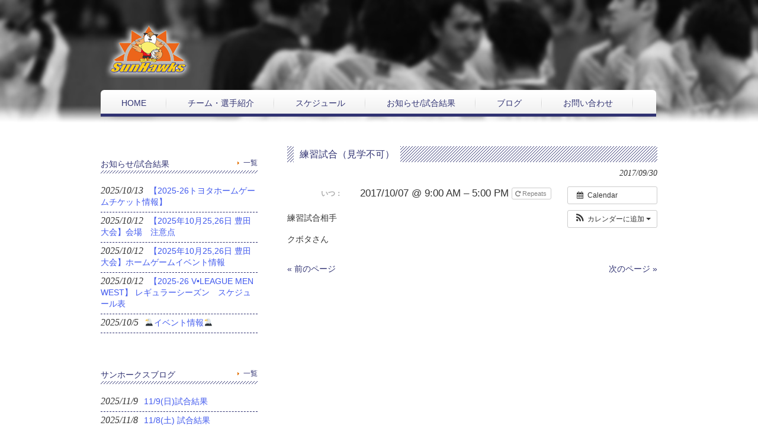

--- FILE ---
content_type: text/html; charset=UTF-8
request_url: http://sunhawks.net/event/%E7%B7%B4%E7%BF%92%E8%A9%A6%E5%90%88%EF%BC%88%E8%A6%8B%E5%AD%A6%E4%B8%8D%E5%8F%AF%EF%BC%89-6/
body_size: 30532
content:
<!DOCTYPE html PUBLIC "-//W3C//DTD XHTML 1.0 Transitional//EN" "http://www.w3.org/TR/xhtml1/DTD/xhtml1-transitional.dtd">
<html xmlns="http://www.w3.org/1999/xhtml">
<head>
<meta http-equiv="Content-Type" content="text/html; charset=utf-8" />
<meta name="viewport" content="width=device-width, user-scalable=yes, maximum-scale=1.0, minimum-scale=1.0">
<meta name="description" content="練習試合（見学不可） - ">
<title>練習試合（見学不可） | サンホークス | トヨタ自動車バレーボール部</title>
<link rel="profile" href="http://gmpg.org/xfn/11">
<link rel="stylesheet" type="text/css" media="all" href="http://sunhawks.net/cms/wp-content/themes/responsive_031/style.css">
<link rel="pingback" href="http://sunhawks.net/cms/xmlrpc.php">
<!--[if lt IE 9]>
<script src="http://sunhawks.net/cms/wp-content/themes/responsive_031/js/html5.js"></script>
<script src="http://sunhawks.net/cms/wp-content/themes/responsive_031/js/css3-mediaqueries.js"></script>
<![endif]-->
<meta name='robots' content='max-image-preview:large' />
<link rel="alternate" type="application/rss+xml" title="サンホークス | トヨタ自動車バレーボール部 &raquo; 練習試合（見学不可） のコメントのフィード" href="http://sunhawks.net/event/%e7%b7%b4%e7%bf%92%e8%a9%a6%e5%90%88%ef%bc%88%e8%a6%8b%e5%ad%a6%e4%b8%8d%e5%8f%af%ef%bc%89-6/feed/" />
<script type="text/javascript">
window._wpemojiSettings = {"baseUrl":"https:\/\/s.w.org\/images\/core\/emoji\/14.0.0\/72x72\/","ext":".png","svgUrl":"https:\/\/s.w.org\/images\/core\/emoji\/14.0.0\/svg\/","svgExt":".svg","source":{"concatemoji":"http:\/\/sunhawks.net\/cms\/wp-includes\/js\/wp-emoji-release.min.js?ver=6.2.8"}};
/*! This file is auto-generated */
!function(e,a,t){var n,r,o,i=a.createElement("canvas"),p=i.getContext&&i.getContext("2d");function s(e,t){p.clearRect(0,0,i.width,i.height),p.fillText(e,0,0);e=i.toDataURL();return p.clearRect(0,0,i.width,i.height),p.fillText(t,0,0),e===i.toDataURL()}function c(e){var t=a.createElement("script");t.src=e,t.defer=t.type="text/javascript",a.getElementsByTagName("head")[0].appendChild(t)}for(o=Array("flag","emoji"),t.supports={everything:!0,everythingExceptFlag:!0},r=0;r<o.length;r++)t.supports[o[r]]=function(e){if(p&&p.fillText)switch(p.textBaseline="top",p.font="600 32px Arial",e){case"flag":return s("\ud83c\udff3\ufe0f\u200d\u26a7\ufe0f","\ud83c\udff3\ufe0f\u200b\u26a7\ufe0f")?!1:!s("\ud83c\uddfa\ud83c\uddf3","\ud83c\uddfa\u200b\ud83c\uddf3")&&!s("\ud83c\udff4\udb40\udc67\udb40\udc62\udb40\udc65\udb40\udc6e\udb40\udc67\udb40\udc7f","\ud83c\udff4\u200b\udb40\udc67\u200b\udb40\udc62\u200b\udb40\udc65\u200b\udb40\udc6e\u200b\udb40\udc67\u200b\udb40\udc7f");case"emoji":return!s("\ud83e\udef1\ud83c\udffb\u200d\ud83e\udef2\ud83c\udfff","\ud83e\udef1\ud83c\udffb\u200b\ud83e\udef2\ud83c\udfff")}return!1}(o[r]),t.supports.everything=t.supports.everything&&t.supports[o[r]],"flag"!==o[r]&&(t.supports.everythingExceptFlag=t.supports.everythingExceptFlag&&t.supports[o[r]]);t.supports.everythingExceptFlag=t.supports.everythingExceptFlag&&!t.supports.flag,t.DOMReady=!1,t.readyCallback=function(){t.DOMReady=!0},t.supports.everything||(n=function(){t.readyCallback()},a.addEventListener?(a.addEventListener("DOMContentLoaded",n,!1),e.addEventListener("load",n,!1)):(e.attachEvent("onload",n),a.attachEvent("onreadystatechange",function(){"complete"===a.readyState&&t.readyCallback()})),(e=t.source||{}).concatemoji?c(e.concatemoji):e.wpemoji&&e.twemoji&&(c(e.twemoji),c(e.wpemoji)))}(window,document,window._wpemojiSettings);
</script>
<style type="text/css">
img.wp-smiley,
img.emoji {
	display: inline !important;
	border: none !important;
	box-shadow: none !important;
	height: 1em !important;
	width: 1em !important;
	margin: 0 0.07em !important;
	vertical-align: -0.1em !important;
	background: none !important;
	padding: 0 !important;
}
</style>
	<link rel='stylesheet' id='ai1ec_style-css' href='//sunhawks.net/cms/wp-content/plugins/all-in-one-event-calendar/cache/8750bbde_ai1ec_parsed_css.css?ver=2.5.4' type='text/css' media='all' />
<link rel='stylesheet' id='wp-block-library-css' href='http://sunhawks.net/cms/wp-includes/css/dist/block-library/style.min.css?ver=6.2.8' type='text/css' media='all' />
<link rel='stylesheet' id='classic-theme-styles-css' href='http://sunhawks.net/cms/wp-includes/css/classic-themes.min.css?ver=6.2.8' type='text/css' media='all' />
<style id='global-styles-inline-css' type='text/css'>
body{--wp--preset--color--black: #000000;--wp--preset--color--cyan-bluish-gray: #abb8c3;--wp--preset--color--white: #ffffff;--wp--preset--color--pale-pink: #f78da7;--wp--preset--color--vivid-red: #cf2e2e;--wp--preset--color--luminous-vivid-orange: #ff6900;--wp--preset--color--luminous-vivid-amber: #fcb900;--wp--preset--color--light-green-cyan: #7bdcb5;--wp--preset--color--vivid-green-cyan: #00d084;--wp--preset--color--pale-cyan-blue: #8ed1fc;--wp--preset--color--vivid-cyan-blue: #0693e3;--wp--preset--color--vivid-purple: #9b51e0;--wp--preset--gradient--vivid-cyan-blue-to-vivid-purple: linear-gradient(135deg,rgba(6,147,227,1) 0%,rgb(155,81,224) 100%);--wp--preset--gradient--light-green-cyan-to-vivid-green-cyan: linear-gradient(135deg,rgb(122,220,180) 0%,rgb(0,208,130) 100%);--wp--preset--gradient--luminous-vivid-amber-to-luminous-vivid-orange: linear-gradient(135deg,rgba(252,185,0,1) 0%,rgba(255,105,0,1) 100%);--wp--preset--gradient--luminous-vivid-orange-to-vivid-red: linear-gradient(135deg,rgba(255,105,0,1) 0%,rgb(207,46,46) 100%);--wp--preset--gradient--very-light-gray-to-cyan-bluish-gray: linear-gradient(135deg,rgb(238,238,238) 0%,rgb(169,184,195) 100%);--wp--preset--gradient--cool-to-warm-spectrum: linear-gradient(135deg,rgb(74,234,220) 0%,rgb(151,120,209) 20%,rgb(207,42,186) 40%,rgb(238,44,130) 60%,rgb(251,105,98) 80%,rgb(254,248,76) 100%);--wp--preset--gradient--blush-light-purple: linear-gradient(135deg,rgb(255,206,236) 0%,rgb(152,150,240) 100%);--wp--preset--gradient--blush-bordeaux: linear-gradient(135deg,rgb(254,205,165) 0%,rgb(254,45,45) 50%,rgb(107,0,62) 100%);--wp--preset--gradient--luminous-dusk: linear-gradient(135deg,rgb(255,203,112) 0%,rgb(199,81,192) 50%,rgb(65,88,208) 100%);--wp--preset--gradient--pale-ocean: linear-gradient(135deg,rgb(255,245,203) 0%,rgb(182,227,212) 50%,rgb(51,167,181) 100%);--wp--preset--gradient--electric-grass: linear-gradient(135deg,rgb(202,248,128) 0%,rgb(113,206,126) 100%);--wp--preset--gradient--midnight: linear-gradient(135deg,rgb(2,3,129) 0%,rgb(40,116,252) 100%);--wp--preset--duotone--dark-grayscale: url('#wp-duotone-dark-grayscale');--wp--preset--duotone--grayscale: url('#wp-duotone-grayscale');--wp--preset--duotone--purple-yellow: url('#wp-duotone-purple-yellow');--wp--preset--duotone--blue-red: url('#wp-duotone-blue-red');--wp--preset--duotone--midnight: url('#wp-duotone-midnight');--wp--preset--duotone--magenta-yellow: url('#wp-duotone-magenta-yellow');--wp--preset--duotone--purple-green: url('#wp-duotone-purple-green');--wp--preset--duotone--blue-orange: url('#wp-duotone-blue-orange');--wp--preset--font-size--small: 13px;--wp--preset--font-size--medium: 20px;--wp--preset--font-size--large: 36px;--wp--preset--font-size--x-large: 42px;--wp--preset--spacing--20: 0.44rem;--wp--preset--spacing--30: 0.67rem;--wp--preset--spacing--40: 1rem;--wp--preset--spacing--50: 1.5rem;--wp--preset--spacing--60: 2.25rem;--wp--preset--spacing--70: 3.38rem;--wp--preset--spacing--80: 5.06rem;--wp--preset--shadow--natural: 6px 6px 9px rgba(0, 0, 0, 0.2);--wp--preset--shadow--deep: 12px 12px 50px rgba(0, 0, 0, 0.4);--wp--preset--shadow--sharp: 6px 6px 0px rgba(0, 0, 0, 0.2);--wp--preset--shadow--outlined: 6px 6px 0px -3px rgba(255, 255, 255, 1), 6px 6px rgba(0, 0, 0, 1);--wp--preset--shadow--crisp: 6px 6px 0px rgba(0, 0, 0, 1);}:where(.is-layout-flex){gap: 0.5em;}body .is-layout-flow > .alignleft{float: left;margin-inline-start: 0;margin-inline-end: 2em;}body .is-layout-flow > .alignright{float: right;margin-inline-start: 2em;margin-inline-end: 0;}body .is-layout-flow > .aligncenter{margin-left: auto !important;margin-right: auto !important;}body .is-layout-constrained > .alignleft{float: left;margin-inline-start: 0;margin-inline-end: 2em;}body .is-layout-constrained > .alignright{float: right;margin-inline-start: 2em;margin-inline-end: 0;}body .is-layout-constrained > .aligncenter{margin-left: auto !important;margin-right: auto !important;}body .is-layout-constrained > :where(:not(.alignleft):not(.alignright):not(.alignfull)){max-width: var(--wp--style--global--content-size);margin-left: auto !important;margin-right: auto !important;}body .is-layout-constrained > .alignwide{max-width: var(--wp--style--global--wide-size);}body .is-layout-flex{display: flex;}body .is-layout-flex{flex-wrap: wrap;align-items: center;}body .is-layout-flex > *{margin: 0;}:where(.wp-block-columns.is-layout-flex){gap: 2em;}.has-black-color{color: var(--wp--preset--color--black) !important;}.has-cyan-bluish-gray-color{color: var(--wp--preset--color--cyan-bluish-gray) !important;}.has-white-color{color: var(--wp--preset--color--white) !important;}.has-pale-pink-color{color: var(--wp--preset--color--pale-pink) !important;}.has-vivid-red-color{color: var(--wp--preset--color--vivid-red) !important;}.has-luminous-vivid-orange-color{color: var(--wp--preset--color--luminous-vivid-orange) !important;}.has-luminous-vivid-amber-color{color: var(--wp--preset--color--luminous-vivid-amber) !important;}.has-light-green-cyan-color{color: var(--wp--preset--color--light-green-cyan) !important;}.has-vivid-green-cyan-color{color: var(--wp--preset--color--vivid-green-cyan) !important;}.has-pale-cyan-blue-color{color: var(--wp--preset--color--pale-cyan-blue) !important;}.has-vivid-cyan-blue-color{color: var(--wp--preset--color--vivid-cyan-blue) !important;}.has-vivid-purple-color{color: var(--wp--preset--color--vivid-purple) !important;}.has-black-background-color{background-color: var(--wp--preset--color--black) !important;}.has-cyan-bluish-gray-background-color{background-color: var(--wp--preset--color--cyan-bluish-gray) !important;}.has-white-background-color{background-color: var(--wp--preset--color--white) !important;}.has-pale-pink-background-color{background-color: var(--wp--preset--color--pale-pink) !important;}.has-vivid-red-background-color{background-color: var(--wp--preset--color--vivid-red) !important;}.has-luminous-vivid-orange-background-color{background-color: var(--wp--preset--color--luminous-vivid-orange) !important;}.has-luminous-vivid-amber-background-color{background-color: var(--wp--preset--color--luminous-vivid-amber) !important;}.has-light-green-cyan-background-color{background-color: var(--wp--preset--color--light-green-cyan) !important;}.has-vivid-green-cyan-background-color{background-color: var(--wp--preset--color--vivid-green-cyan) !important;}.has-pale-cyan-blue-background-color{background-color: var(--wp--preset--color--pale-cyan-blue) !important;}.has-vivid-cyan-blue-background-color{background-color: var(--wp--preset--color--vivid-cyan-blue) !important;}.has-vivid-purple-background-color{background-color: var(--wp--preset--color--vivid-purple) !important;}.has-black-border-color{border-color: var(--wp--preset--color--black) !important;}.has-cyan-bluish-gray-border-color{border-color: var(--wp--preset--color--cyan-bluish-gray) !important;}.has-white-border-color{border-color: var(--wp--preset--color--white) !important;}.has-pale-pink-border-color{border-color: var(--wp--preset--color--pale-pink) !important;}.has-vivid-red-border-color{border-color: var(--wp--preset--color--vivid-red) !important;}.has-luminous-vivid-orange-border-color{border-color: var(--wp--preset--color--luminous-vivid-orange) !important;}.has-luminous-vivid-amber-border-color{border-color: var(--wp--preset--color--luminous-vivid-amber) !important;}.has-light-green-cyan-border-color{border-color: var(--wp--preset--color--light-green-cyan) !important;}.has-vivid-green-cyan-border-color{border-color: var(--wp--preset--color--vivid-green-cyan) !important;}.has-pale-cyan-blue-border-color{border-color: var(--wp--preset--color--pale-cyan-blue) !important;}.has-vivid-cyan-blue-border-color{border-color: var(--wp--preset--color--vivid-cyan-blue) !important;}.has-vivid-purple-border-color{border-color: var(--wp--preset--color--vivid-purple) !important;}.has-vivid-cyan-blue-to-vivid-purple-gradient-background{background: var(--wp--preset--gradient--vivid-cyan-blue-to-vivid-purple) !important;}.has-light-green-cyan-to-vivid-green-cyan-gradient-background{background: var(--wp--preset--gradient--light-green-cyan-to-vivid-green-cyan) !important;}.has-luminous-vivid-amber-to-luminous-vivid-orange-gradient-background{background: var(--wp--preset--gradient--luminous-vivid-amber-to-luminous-vivid-orange) !important;}.has-luminous-vivid-orange-to-vivid-red-gradient-background{background: var(--wp--preset--gradient--luminous-vivid-orange-to-vivid-red) !important;}.has-very-light-gray-to-cyan-bluish-gray-gradient-background{background: var(--wp--preset--gradient--very-light-gray-to-cyan-bluish-gray) !important;}.has-cool-to-warm-spectrum-gradient-background{background: var(--wp--preset--gradient--cool-to-warm-spectrum) !important;}.has-blush-light-purple-gradient-background{background: var(--wp--preset--gradient--blush-light-purple) !important;}.has-blush-bordeaux-gradient-background{background: var(--wp--preset--gradient--blush-bordeaux) !important;}.has-luminous-dusk-gradient-background{background: var(--wp--preset--gradient--luminous-dusk) !important;}.has-pale-ocean-gradient-background{background: var(--wp--preset--gradient--pale-ocean) !important;}.has-electric-grass-gradient-background{background: var(--wp--preset--gradient--electric-grass) !important;}.has-midnight-gradient-background{background: var(--wp--preset--gradient--midnight) !important;}.has-small-font-size{font-size: var(--wp--preset--font-size--small) !important;}.has-medium-font-size{font-size: var(--wp--preset--font-size--medium) !important;}.has-large-font-size{font-size: var(--wp--preset--font-size--large) !important;}.has-x-large-font-size{font-size: var(--wp--preset--font-size--x-large) !important;}
.wp-block-navigation a:where(:not(.wp-element-button)){color: inherit;}
:where(.wp-block-columns.is-layout-flex){gap: 2em;}
.wp-block-pullquote{font-size: 1.5em;line-height: 1.6;}
</style>
<link rel='stylesheet' id='contact-form-7-css' href='http://sunhawks.net/cms/wp-content/plugins/contact-form-7/includes/css/styles.css?ver=4.4.2' type='text/css' media='all' />
<script type='text/javascript' src='http://sunhawks.net/cms/?ai1ec_render_js=event.js&#038;is_backend=false&#038;ver=2.5.4' id='ai1ec_requirejs-js'></script>
<link rel="https://api.w.org/" href="http://sunhawks.net/wp-json/" /><link rel="EditURI" type="application/rsd+xml" title="RSD" href="http://sunhawks.net/cms/xmlrpc.php?rsd" />
<link rel="wlwmanifest" type="application/wlwmanifest+xml" href="http://sunhawks.net/cms/wp-includes/wlwmanifest.xml" />
<link rel="canonical" href="http://sunhawks.net/event/%e7%b7%b4%e7%bf%92%e8%a9%a6%e5%90%88%ef%bc%88%e8%a6%8b%e5%ad%a6%e4%b8%8d%e5%8f%af%ef%bc%89-6/" />
<link rel='shortlink' href='http://sunhawks.net/?p=1117' />
<link rel="alternate" type="application/json+oembed" href="http://sunhawks.net/wp-json/oembed/1.0/embed?url=http%3A%2F%2Fsunhawks.net%2Fevent%2F%25e7%25b7%25b4%25e7%25bf%2592%25e8%25a9%25a6%25e5%2590%2588%25ef%25bc%2588%25e8%25a6%258b%25e5%25ad%25a6%25e4%25b8%258d%25e5%258f%25af%25ef%25bc%2589-6%2F" />
<link rel="alternate" type="text/xml+oembed" href="http://sunhawks.net/wp-json/oembed/1.0/embed?url=http%3A%2F%2Fsunhawks.net%2Fevent%2F%25e7%25b7%25b4%25e7%25bf%2592%25e8%25a9%25a6%25e5%2590%2588%25ef%25bc%2588%25e8%25a6%258b%25e5%25ad%25a6%25e4%25b8%258d%25e5%258f%25af%25ef%25bc%2589-6%2F&#038;format=xml" />
<meta property="og:url" content="http://sunhawks.net/event/%e7%b7%b4%e7%bf%92%e8%a9%a6%e5%90%88%ef%bc%88%e8%a6%8b%e5%ad%a6%e4%b8%8d%e5%8f%af%ef%bc%89-6/" />
<meta property="og:title" content="練習試合（見学不可） (2017-10-07)" />
<meta property="og:type" content="article" />
<meta property="og:description" content="練習試合相手  クボタさん" />
<meta property="og:image" content="" />
<script src="http://sunhawks.net/cms/wp-content/themes/responsive_031/js/jquery1.4.4.min.js"></script>
<script src="http://sunhawks.net/cms/wp-content/themes/responsive_031/js/script.js"></script>
</head>
<body>
<header id="header" role="banner">
	<div class="inner">
		<hgroup>
			<h1></h1>
      <h2><a href="http://sunhawks.net/" title="サンホークス | トヨタ自動車バレーボール部" rel="home"><img src="http://sunhawks.net/cms/wp-content/uploads/2016/06/logo.png" alt="サンホークス | トヨタ自動車バレーボール部"></a></h2>
    </hgroup>
    	</div>
</header>

  <nav id="mainNav">
    <div class="inner">
    <a class="menu" id="menu"><span>MENU</span></a>
		<div class="panel">   
    <ul><li id="menu-item-28" class="menu-item menu-item-type-custom menu-item-object-custom menu-item-28"><a href="/"><span>HOME</span></a></li>
<li id="menu-item-11" class="menu-item menu-item-type-custom menu-item-object-custom menu-item-11"><a href="/team/"><span>チーム・選手紹介</span></a></li>
<li id="menu-item-12" class="menu-item menu-item-type-custom menu-item-object-custom menu-item-12"><a href="/schedule/"><span>スケジュール</span></a></li>
<li id="menu-item-13" class="menu-item menu-item-type-custom menu-item-object-custom menu-item-13"><a href="/category/info/"><span>お知らせ/試合結果</span></a></li>
<li id="menu-item-56" class="menu-item menu-item-type-custom menu-item-object-custom menu-item-56"><a href="/category/blog/"><span>ブログ</span></a></li>
<li id="menu-item-15" class="menu-item menu-item-type-custom menu-item-object-custom menu-item-15"><a href="/contact/"><span>お問い合わせ</span></a></li>
</ul>   
    </div>
    </div>
  </nav><div id="wrapper">

<div id="content">
<section>
		<article id="post-1117" class="content">
	  <header>  	
      <h2 class="title first"><span>練習試合（見学不可）</span></h2>   
      <p class="dateLabel"><time datetime="2017-09-30">2017/09/30</time>  
    </header>
    <div class="post">
		<div class="timely ai1ec-single-event
	ai1ec-event-id-1117
	ai1ec-event-instance-id-446
		">

<a id="ai1ec-event"></a>

<div class="ai1ec-actions">
	<div class="ai1ec-btn-group-vertical ai1ec-clearfix">
		<a class="ai1ec-calendar-link ai1ec-btn ai1ec-btn-default ai1ec-btn-sm
		ai1ec-tooltip-trigger "
	href="http://sunhawks.net/schedule/"
	
	data-placement="left"
	title="すべてのイベントを見る">
	<i class="ai1ec-fa ai1ec-fa-calendar ai1ec-fa-fw"></i>
	<span class="ai1ec-hidden-xs">Calendar</span>
</a>
	</div>

	<div class="ai1ec-btn-group-vertical ai1ec-clearfix">
							<div class="ai1ec-subscribe-dropdown ai1ec-dropdown ai1ec-btn
	ai1ec-btn-default ai1ec-btn-sm">
	<span role="button" class="ai1ec-dropdown-toggle ai1ec-subscribe"
			data-toggle="ai1ec-dropdown">
		<i class="ai1ec-fa ai1ec-icon-rss ai1ec-fa-lg ai1ec-fa-fw"></i>
		<span class="ai1ec-hidden-xs">
							カレンダーに追加
						<span class="ai1ec-caret"></span>
		</span>
	</span>
			<ul class="ai1ec-dropdown-menu ai1ec-pull-right" role="menu">
		<li>
			<a class="ai1ec-tooltip-trigger ai1ec-tooltip-auto" target="_blank"
				data-placement="left" title="このURLをご自分のTimelyカレンダーにコピーするか、クリックしてあなたのリッチテキストのカレンダーに追加してください。"
				href="http&#x3A;&#x2F;&#x2F;sunhawks.net&#x2F;&#x3F;plugin&#x3D;all-in-one-event-calendar&amp;controller&#x3D;ai1ec_exporter_controller&amp;action&#x3D;export_events&amp;ai1ec_post_ids&#x3D;1117">
				<i class="ai1ec-fa ai1ec-fa-lg ai1ec-fa-fw ai1ec-icon-timely"></i>
				Timelyカレンダーに追加
			</a>
		</li>
		<li>
			<a class="ai1ec-tooltip-trigger ai1ec-tooltip-auto" target="_blank"
			  data-placement="left" title="このカレンダーをGoogleカレンダーに登録"
			  href="http://www.google.com/calendar/render?cid=http&#x25;3A&#x25;2F&#x25;2Fsunhawks.net&#x25;2F&#x25;3Fplugin&#x25;3Dall-in-one-event-calendar&#x25;26controller&#x25;3Dai1ec_exporter_controller&#x25;26action&#x25;3Dexport_events&#x25;26ai1ec_post_ids&#x25;3D1117&#x25;26no_html&#x25;3Dtrue">
				<i class="ai1ec-fa ai1ec-icon-google ai1ec-fa-lg ai1ec-fa-fw"></i>
				Googleに追加
			</a>
		</li>
		<li>
			<a class="ai1ec-tooltip-trigger ai1ec-tooltip-auto" target="_blank"
			  data-placement="left" title="このカレンダーをMS Outlookに登録"
			  href="webcal&#x3A;&#x2F;&#x2F;sunhawks.net&#x2F;&#x3F;plugin&#x3D;all-in-one-event-calendar&amp;controller&#x3D;ai1ec_exporter_controller&amp;action&#x3D;export_events&amp;ai1ec_post_ids&#x3D;1117&amp;no_html&#x3D;true">
				<i class="ai1ec-fa ai1ec-icon-windows ai1ec-fa-lg ai1ec-fa-fw"></i>
				Outlookに追加
			</a>
		</li>
		<li>
			<a class="ai1ec-tooltip-trigger ai1ec-tooltip-auto" target="_blank"
			  data-placement="left" title="このカレンダーをAppleカレンダー/iCalに登録"
			  href="webcal&#x3A;&#x2F;&#x2F;sunhawks.net&#x2F;&#x3F;plugin&#x3D;all-in-one-event-calendar&amp;controller&#x3D;ai1ec_exporter_controller&amp;action&#x3D;export_events&amp;ai1ec_post_ids&#x3D;1117&amp;no_html&#x3D;true">
				<i class="ai1ec-fa ai1ec-icon-apple ai1ec-fa-lg ai1ec-fa-fw"></i>
				Appleカレンダーに追加
			</a>
		</li>
		<li>
						<a class="ai1ec-tooltip-trigger ai1ec-tooltip-auto"
			  data-placement="left" title="このカレンダーを別なプレーンテキストのカレンダーに登録"
			  href="http&#x3A;&#x2F;&#x2F;sunhawks.net&#x2F;&#x3F;plugin&#x3D;all-in-one-event-calendar&amp;controller&#x3D;ai1ec_exporter_controller&amp;action&#x3D;export_events&amp;ai1ec_post_ids&#x3D;1117&amp;no_html&#x3D;true">
				<i class="ai1ec-fa ai1ec-icon-calendar ai1ec-fa-fw"></i>
				その他のカレンダーに追加
			</a>
		</li>
		<li>
			<a class="ai1ec-tooltip-trigger ai1ec-tooltip-auto"
			  data-placement="left" title=""
			  href="http&#x3A;&#x2F;&#x2F;sunhawks.net&#x2F;&#x3F;plugin&#x3D;all-in-one-event-calendar&amp;controller&#x3D;ai1ec_exporter_controller&amp;action&#x3D;export_events&amp;ai1ec_post_ids&#x3D;1117&xml=true">
				<i class="ai1ec-fa ai1ec-fa-file-text ai1ec-fa-lg ai1ec-fa-fw"></i>
				Export to XML
			</a>
		</li>
	</ul>
</div>

			</div>

	</div>

			<div class="ai1ec-event-details ai1ec-clearfix">

	<div class="ai1ec-time ai1ec-row">
		<div class="ai1ec-field-label ai1ec-col-sm-3">いつ：</div>
		<div class="ai1ec-field-value ai1ec-col-sm-9 dt-duration">
			2017/10/07 @ 9:00 AM – 5:00 PM
							<div class="ai1ec-recurrence ai1ec-btn-group">
		<button class="ai1ec-btn ai1ec-btn-default ai1ec-btn-xs
			ai1ec-tooltip-trigger ai1ec-disabled ai1ec-text-muted"
			data-html="true"
			title="2017&#x2F;10&#x2F;08">
			<i class="ai1ec-fa ai1ec-fa-repeat"></i>
			Repeats
		</button>

			</div>
		</div>
		<div class="ai1ec-hidden dt-start">2017-10-07T09:00:00+09:00</div>
		<div class="ai1ec-hidden dt-end">2017-10-07T17:00:00+09:00</div>
	</div>

	
	
	
	
	
		
				
	
				
	</div>
			
	

</div>
<p>練習試合相手</p>
<p>クボタさん</p>
<footer class="timely ai1ec-event-footer">
	</footer>
    </div>
     
  </article>
	  <div class="pagenav">
			<span class="prev"><a href="http://sunhawks.net/event/%e7%b7%b4%e7%bf%92-37/" rel="prev">&laquo; 前のページ</a></span>          
			<span class="next"><a href="http://sunhawks.net/event/%e7%b7%b4%e7%bf%92-38/" rel="next">次のページ &raquo;</a></span>
	</div>
  </section>
  
	</div><!-- / content -->
  <aside id="sidebar">
        <div class="newsTitle">
		<h3 class="title"><span>お知らせ/試合結果</span></h3>
    <p><a href="http://sunhawks.net/category/info/">一覧</a>
  </div>
	<div class="news">
	  		<p><a href="http://sunhawks.net/blog/%e3%80%902025%e5%b9%b410%e6%9c%882526%e6%97%a5-%e8%b1%8a%e7%94%b0%e5%a4%a7%e4%bc%9a%e3%83%81%e3%82%b1%e3%83%83%e3%83%88%e6%83%85%e5%a0%b1%e3%80%91/" rel="bookmark" title="Permanent Link to 【2025-26トヨタホームゲームチケット情報】"><time datetime="2025-10-13">2025/10/13</time><span>【2025-26トヨタホームゲームチケット情報】</span></a>
				<p><a href="http://sunhawks.net/blog/%e3%83%9b%e3%83%bc%e3%83%a0%e3%82%b2%e3%83%bc%e3%83%a0%e4%bc%9a%e5%a0%b4%e6%b3%a8%e6%84%8f%e7%82%b9/" rel="bookmark" title="Permanent Link to 【2025年10月25,26日 豊田大会】会場　注意点"><time datetime="2025-10-12">2025/10/12</time><span>【2025年10月25,26日 豊田大会】会場　注意点</span></a>
				<p><a href="http://sunhawks.net/blog/%e3%83%9b%e3%83%bc%e3%83%a0%e3%82%b2%e3%83%bc%e3%83%a0%e3%82%a4%e3%83%99%e3%83%b3%e3%83%88%e6%83%85%e5%a0%b1/" rel="bookmark" title="Permanent Link to 【2025年10月25,26日 豊田大会】ホームゲームイベント情報"><time datetime="2025-10-12">2025/10/12</time><span>【2025年10月25,26日 豊田大会】ホームゲームイベント情報</span></a>
				<p><a href="http://sunhawks.net/blog/2025-26-vleague-men-west-%e3%82%b9%e3%82%b1%e3%82%b8%e3%83%a5%e3%83%bc%e3%83%ab%e8%a1%a8/" rel="bookmark" title="Permanent Link to 【2025-26 V•LEAGUE MEN WEST】 レギュラーシーズン　スケジュール表"><time datetime="2025-10-12">2025/10/12</time><span>【2025-26 V•LEAGUE MEN WEST】 レギュラーシーズン　スケジュール表</span></a>
				<p><a href="http://sunhawks.net/blog/%f0%9f%a6%85%e3%82%a4%e3%83%99%e3%83%b3%e3%83%88%e6%83%85%e5%a0%b1%f0%9f%a6%85/" rel="bookmark" title="Permanent Link to 🦅イベント情報🦅"><time datetime="2025-10-05">2025/10/5</time><span>🦅イベント情報🦅</span></a>
			</div>
  
    <div class="newsTitle">
		<h3 class="title"><span>サンホークスブログ</span></h3>
    <p><a href="http://sunhawks.net/category/blog/">一覧</a>
  </div>
	<div class="news">
	  		<p><a href="http://sunhawks.net/blog/11-9%e6%97%a5%e8%a9%a6%e5%90%88%e7%b5%90%e6%9e%9c/" rel="bookmark" title="Permanent Link to 11/9(日)試合結果"><time datetime="2025-11-09">2025/11/9</time><span>11/9(日)試合結果</span></a>
				<p><a href="http://sunhawks.net/blog/%f0%9f%a6%85/" rel="bookmark" title="Permanent Link to 11/8(土) 試合結果"><time datetime="2025-11-08">2025/11/8</time><span>11/8(土) 試合結果</span></a>
				<p><a href="http://sunhawks.net/blog/11%e6%9c%888-9%e6%97%a5%e3%83%9b%e3%83%bc%e3%83%a0%e3%82%b2%e3%83%bc%e3%83%a0%e5%ba%a7%e5%b8%ad%e6%83%85%e5%a0%b1%f0%9f%a6%85/" rel="bookmark" title="Permanent Link to 11月8.9日ホームゲーム座席情報🦅"><time datetime="2025-11-07">2025/11/7</time><span>11月8.9日ホームゲーム座席情報🦅</span></a>
				<p><a href="http://sunhawks.net/blog/11%e6%9c%888-9%e6%97%a5%e3%83%9b%e3%83%bc%e3%83%a0%e3%82%b2%e3%83%bc%e3%83%a0%e6%83%85%e5%a0%b1%f0%9f%a6%85%f0%9f%8f%90/" rel="bookmark" title="Permanent Link to 11月8.9日ホームゲーム情報🦅🏐"><time datetime="2025-11-03">2025/11/3</time><span>11月8.9日ホームゲーム情報🦅🏐</span></a>
				<p><a href="http://sunhawks.net/blog/10%e6%9c%8826%e6%97%a5%e6%97%a5%e3%83%9b%e3%83%bc%e3%83%a0%e3%82%b2%e3%83%bc%e3%83%a0%e7%b5%90%e6%9e%9c/" rel="bookmark" title="Permanent Link to 10/26(日)ホームゲーム結果"><time datetime="2025-10-26">2025/10/26</time><span>10/26(日)ホームゲーム結果</span></a>
			</div>
    
	<section id="text-2" class="widget widget_text"><h3><span>LINKS</span></h3>			<div class="textwidget"><a href="https://www.jva.or.jp/" target="_blank" rel="noopener">JVA<br />（公益財団法人 日本バレーボール協会）</a>
<a href="http://www.vleague.or.jp/" target="_blank" rel="noopener">Ｖリーグ</a>
<a href="http://vleague-ticket.jp/" target="_blank" rel="noopener">Ｖリーグチケット</a>
<a href="http://www.aichi-va.gr.jp/" target="_blank" rel="noopener">愛知県バレーボール協会</a></div>
		</section><section id="custom_html-2" class="widget_text widget widget_custom_html"><h3><span>Instagram</span></h3><div class="textwidget custom-html-widget"><a href="https://www.instagram.com/sunhawks_toyota/" target="_blank" style="margin-left:0; padding-left:0; background:none !important;" rel="noopener"><img src="http://sunhawks.net/cms/wp-content/uploads/2021/05/instagram.png"></a></div></section><section id="text-3" class="widget widget_text"><h3><span>Twitter</span></h3>			<div class="textwidget"><a class="twitter-timeline" data-height="400" href="https://twitter.com/VolleySunHawks">Tweets by VolleySunHawks</a> <script async src="//platform.twitter.com/widgets.js" charset="utf-8"></script></div>
		</section>  
  </aside>
</div>
<!-- / wrapper -->

<footer id="footer">
	<div class="inner">
  <p id="footerLogo"><a href="http://sunhawks.net/" title="サンホークス | トヨタ自動車バレーボール部" rel="home"><img src="http://sunhawks.net/cms/wp-content/uploads/2016/06/logo.png" alt="サンホークス | トヨタ自動車バレーボール部"></a></p>
	<ul><li class="menu-item menu-item-type-custom menu-item-object-custom menu-item-28"><a href="/">HOME</a></li>
<li class="menu-item menu-item-type-custom menu-item-object-custom menu-item-11"><a href="/team/">チーム・選手紹介</a></li>
<li class="menu-item menu-item-type-custom menu-item-object-custom menu-item-12"><a href="/schedule/">スケジュール</a></li>
<li class="menu-item menu-item-type-custom menu-item-object-custom menu-item-13"><a href="/category/info/">お知らせ/試合結果</a></li>
<li class="menu-item menu-item-type-custom menu-item-object-custom menu-item-56"><a href="/category/blog/">ブログ</a></li>
<li class="menu-item menu-item-type-custom menu-item-object-custom menu-item-15"><a href="/contact/">お問い合わせ</a></li>
</ul>	<p style="clear:right; color:#FFF;text-align:right; font-size:11px;">本Webサイトは管理人が個人で運営するトヨタ自動車バレーボール部の紹介サイトとなります。<br />トヨタ自動車（株）及びその関連会社とは直接関係ありません。<br />
Created by <a href="http://l-house.jp" style="color:#9FF;" target="_blank">LH</a></p>
	<p id="copyright">Copyright &copy; 2025 サンホークス | トヨタ自動車バレーボール部 All rights Reserved.</p>
  </div>

</footer>
	<!-- / footer -->

</body>
</html>

--- FILE ---
content_type: text/css
request_url: http://sunhawks.net/cms/wp-content/themes/responsive_031/style.css
body_size: 5055
content:
@charset "utf-8";
/*
Theme Name: responsive_031
Theme URI: http://c-tpl.com/
Description: responsive_031
Version: 1.0
Author: Cloud template
Author URI: http://c-tpl.com/
Tags: simple

	Cloud template v1.0
	 http://c-tpl.com/

	This theme was designed and built by Cloud template,
	whose blog you will find at http://c-tpl.com/

	The CSS, XHTML and design is released under GPL:
	http://www.opensource.org/licenses/gpl-license.php

*/

/* =Reset default browser CSS.
Based on work by Eric Meyer: http://meyerweb.com/eric/tools/css/reset/index.html
-------------------------------------------------------------- */
html, body, div, span, applet, object, iframe, h1, h2, h3, h4, h5, h6, p, blockquote, pre, a, abbr, acronym, address, big, cite, code, del, dfn, em, font, ins, kbd, q, s, samp, small, strike, strong, sub, sup, tt, var, dl, dt, dd, ol, ul, li, fieldset, form, label, legend, table, caption, tbody, tfoot, thead, tr, th, td {border: 0;font-family: inherit;font-size: 100%;font-style: inherit;font-weight: inherit;margin: 0;outline: 0;padding: 0;vertical-align: baseline;}
:focus {outline: 0;}

ol, ul {list-style: none;}
table {border-collapse: separate;border-spacing: 0;}
caption, th, td {font-weight: normal;text-align: left;}
blockquote:before, blockquote:after,q:before, q:after {content: "";}
blockquote, q {quotes: "" "";}
a img {border: 0;}
article, aside, details, figcaption, figure, footer, header, hgroup, menu, nav, section {display: block;}

body{
font:90%/1.5 "Lucida Sans Unicode", "Lucida Grande", Arial, "ヒラギノ角ゴ Pro W3","Hiragino Kaku Gothic Pro","ＭＳ Ｐゴシック",sans-serif;
color:#333;
background:url(images/back02.jpg) repeat-x;
-webkit-text-size-adjust: none;
}

/*body#toppage{background-image:url(images/bgToppage.png);}*/
body#toppage{background-image:url(images/back01.jpg);}

/* リンク設定
------------------------------------------------------------*/
a{
margin:0;
padding:0;
text-decoration:none;
outline:0;
vertical-align:baseline;
background:transparent;
font-size:100%;
color:#303272;
}

a:hover, a:active{
-webkit-transition:opacity 1s;-moz-transition:opacity 1s;-o-transition:opacity 1s;
outline: none;
color:#4059ee;
}


/**** Clearfix ****/
.nav .panel:before,nav .panel:after, nav#mainNav:before,nav#mainNav:after, .newsTitle:before,.newsTitle:after, article:before, article:after{content: ""; display: table;}
nav .panel:after,nav#mainNav:after,.newsTitle:after,article:after{clear: both;}
nav .panel,nav#mainNav,.newsTitle,article{zoom: 1;}


/* フォーム
------------------------------------------------------------*/
input[type="text"], textarea{
vertical-align:middle;
max-width:90%;
line-height:30px;
height:30px;
padding:1px 5px;
border:1px solid #d4d4d7;
border-radius:3px;
-webkit-border-radius:3px;
-moz-border-radius:3px;
font-size:100%;
color:#555;
background:#fcfcfc;
}

textarea{
height:auto;
line-height:1.5;
}

input[type="submit"],input[type="reset"],input[type="button"]{
padding:3px 10px;
background: #4059ee;
background: -moz-linear-gradient(top, #303272 0%, #4059ee 100%);
background: -webkit-gradient(linear, left top, left bottom, color-stop(0%,#303272), color-stop(100%,#4059ee));
background: -webkit-linear-gradient(top, #303272 0%,#4059ee 100%);
background: -o-linear-gradient(top, #303272 0%,#4059ee 100%);
background: -ms-linear-gradient(top, #303272 0%,#4059ee 100%);
background: linear-gradient(to bottom, #303272 0%,#4059ee 100%);
filter: progid:DXImageTransform.Microsoft.gradient( startColorstr='#303272', endColorstr='#4059ee',GradientType=0 );
border:0;
border-radius:3px;
-webkit-border-radius:3px;
-moz-border-radius:3px;
line-height:1.5;
font-size:100%;
color:#fff;
}

input[type="submit"]:hover,input[type="reset"]:hover,input[type="button"]:hover{
cursor:pointer;
background: #4059ee;
background: -moz-linear-gradient(top, #4059ee 0%, #303272 100%);
background: -webkit-gradient(linear, left top, left bottom, color-stop(0%,#4059ee), color-stop(100%,#303272));
background: -webkit-linear-gradient(top, #4059ee 0%,#303272 100%);
background: -o-linear-gradient(top, #4059ee 0%,#303272 100%);
background: -ms-linear-gradient(top, #4059ee 0%,#303272 100%);
background: linear-gradient(to bottom, #4059ee 0%,#303272 100%);
filter: progid:DXImageTransform.Microsoft.gradient( startColorstr='#4059ee', endColorstr='#303272',GradientType=0 );
}

*:first-child+html input[type="submit"]{padding:3px;}


/* レイアウト
------------------------------------------------------------*/
#wrapper, .inner{
margin:0 auto;
width:940px;
}

#content{
float:right;
width:625px;
padding:40px 0;
}

#sidebar{
float:left;
width:265px;
padding:40px 0;
}

body#toppage #content,body#toppage #sidebar{padding-top:20px;}

#footer{
clear:both;
padding-top:20px;
background:url(images/bgToppage.png) repeat-x;
} 


/* ヘッダー
*****************************************************/

/* サイト説明文
----------------------------------*/
#header h1{
padding:10px 0 0 3px;
color: #fff;
font-size:90%;
font-weight:normal;
}


/* ロゴ (サイトタイトル)
----------------------------------*/
#header h2{
clear:both;
float:left;
padding-top:20px;
color: #fff;
font-size:160%;
font-weight:bold;
}


/* コンタクトインフォメーション
----------------------------------*/
#header .contactInfo{
float:right;
text-align:left;
}

.contactInfo p{
padding:6px 0 6px 35px;
color:#fff;
font-size:13px;
font-weight:bold;
background:url(images/openTime.png) no-repeat 0 2px;
}

.contactInfo p.tel{background-image:url(images/tel.png);}

#header .contactInfo p.tel a{color:#fff;}
#sidebar .contactInfo p.tel a{color:#333;}

.contactInfo p.address{background-image:url(images/address.png);}


/* トップページ　メイン画像
----------------------------------*/
#mainImg{
line-height:0;
text-align:center;
z-index:0;
}


/* タイポグラフィ
*****************************************************/
h2.title{
clear:both;
margin:30px 0 20px;
padding:2px 11px;
font-size:110%;
color:#303272;
background:url(images/headingBg.png);
}

h2.first{margin-top:0;}

h2.title span{
padding:2px 10px;
background:#fff;
}

html>body h2.title span{padding: 7px 10px;} /* IE7, IE8 */

.dateLabel{
margin:-10px 0 10px;
text-align:right;
font:italic 1em "Palatino Linotype", "Book Antiqua", Palatino, serif;
}

.post p{padding-bottom:15px;}

.post ul{margin: 0 0 10px 10px;}

.post ul li{
margin-bottom:5px;
padding-left:15px;
background:url(images/bullet.png) no-repeat 0 8px;
}

.post ol{margin: 0 0 10px 30px;}

.post ol li{list-style:decimal;}

.post h1{
margin:20px 0;
padding:5px 0;
font-size:150%;
color: #333;
border-bottom:3px solid #4059ee;
}

.post h2{
margin:10px 0;
padding-bottom:2px;
font-size:130%;
font-weight:normal;
color: #333;
border-bottom:2px solid #303272;
}

.post h3{
margin:10px 0;
font-size:120%;
font-weight:normal;
color:#303272;
border-bottom:1px solid #4059ee;
}

.post blockquote {
clear:both;
padding:10px 0 10px 15px;
margin:10px 0 25px 30px;
border-left:5px solid #ccc;
}
 
.post blockquote p{padding:5px 0;}

.post table{
border: 1px #303272 solid;
border-collapse: collapse;
border-spacing: 0;
margin:10px 0 20px;
}

.post table th{
padding:7px 10px 7px 5px;
border: #303272 solid;
border-width: 0 0 1px 1px;
font-weight:bold;
color:#fff;
background:#303272;
}

.post table td{
padding:7px 5px;
border: 1px #303272 solid;
border-width: 0 0 1px 1px;
background:#fff;
}

.post dt{font-weight:bold;}

.post dd{padding-bottom:10px;}

.post img{max-width:100%;height:auto;}

img.aligncenter {
display: block;
margin:5px auto;
}

img.alignright, img.alignleft{
padding:4px;
margin:0 0 2px 7px;
display:inline;
}

img.alignleft{margin: 0 7px 2px 0;}

.alignright{float:right;}
.alignleft{float: left;}



/* サイドバー　ウィジェット
*****************************************************/
section.widget{
padding-bottom:20px;
margin-bottom:20px;
}

section.widget h3, #sidebar h3.contact{
clear:both;
margin:0 0 15px;
padding:5px 0;
font-size:100%;
font-weight:normal;
color:#303272;
background:url(images/headingBg.png) repeat-x 3px 100%;
}

section.widget li{
margin: 0 10px 10px 5px;
border-bottom:1px dashed #303272;
}

section.widget a{
display:block;
padding:5px 0 5px 15px;
background:url(images/arrow.png) no-repeat 0 50%;
}

section.widget a:hover{background-position: 3px 50%;}

p.banner{padding-bottom:15px;}

#sidebar .contactInfo p{color:#333;}

#searchform input[type="text"]{
line-height:1.7;
height:24px;
vertical-align:bottom;
}


/* 更新情報
-------------*/
.newsTitle{
clear:both;
margin:15px 0;
padding:5px 0;
font-size:100%;
color: #333;
background:url(images/headingBg.png) repeat-x 3px 100%;
}

.newsTitle h3{
float:left;
color: #303272;
font-weight:normal;
}

.newsTitle p{
float:right;
padding:0 0 0 10px;
font-size:.8em;
background:url(images/arrow.png) no-repeat 0 50%;
}

.news{padding-bottom:40px;}

.news p{
clear:both;
padding-bottom:2px;
border-bottom:1px dashed #303272;
}

.news p a{
display:block;
padding:5px 0;
color:#333;
font-style:italic;
font:italic 110% "Palatino Linotype", "Book Antiqua", Palatino, serif;
}

.news a span{
color:#4059ee;
font:normal 90% Arial, 'ヒラギノ角ゴ Pro W3','Hiragino Kaku Gothic Pro','ＭＳ Ｐゴシック',sans-serif;
}

.news span{padding-left:10px;}

.news a:hover span{color:#303272;}



/* フッター
*****************************************************/
#footerLogo{
float:left;
width:265px;
}

#footerLogo img{
max-width:265px;
height:auto;
}

#footer ul{
float:right;
width:625px;
font-size:95%;
padding-bottom:20px;
}

#footer ul ul{padding-bottom:0;width:auto;}

#footer ul li{
display:inline-block;
vertical-align:text-top;
text-align:left;
padding:5px 0;
margin-left:15px;
background:url(images/arrowWhite.png) no-repeat 0 11px;
}

#footer ul li a{
display:block;
padding:0 0 0 8px;
overflow:hidden;
color:#fff;
}

#footer ul li	a:hover{color:#f6f6f6;}

#footer ul li li{
display:block;
padding:0;
margin-left:5px;
background:url(images/arrow2.png) no-repeat 0 6px;
}

#footer ul li li a{padding:0 0 0 8px;}

*:first-child+html #footer ul li{display:inline;}
*:first-child+html #footer ul ul,*:first-child+html #footer ul li li a,*:first-child+html #footer ul li li{display:none;}

#copyright{
clear:both;
padding:5px;
text-align:center;
font-style:normal;
font-size:85%;
color:#fff;
zoom:1;
}


/* page navigation
------------------------------------------------------------*/
.pagenav{
clear:both;
width: 100%;
height: 30px;
margin: 5px 0 20px;
}

.prev{float:left}

.next{float:right;}

#pageLinks{
clear:both;
color:#4059ee;
text-align:center;
}


/* トップページ 最新記事3件 + お勧め商品
------------------------------------------------------------*/
.thumbWrap{
width:645px;
margin-right:-20px;
}

.thumbWrap li{
float:left;
width: 195px;
margin:0 20px 0 0;
padding:2px 0 40px;
background:none;
}


/* 最新記事リンク */
ul.thumb h3{
margin-top:10px;
padding:5px 3px;
font-weight:normal;
font-size:100%;
text-align:center;
border-radius:6px;
-webkit-border-radius:6px;
-moz-border-radius:6px;
border:1px solid #303272;
background:#eee url(images/mainnavBg.png) repeat-x;
}

ul.thumb h3 a{display:block;}



/* メインメニュー　PC用
------------------------------------------------------------*/
@media only screen and (min-width: 1025px){
	nav#mainNav{
	clear:both;
	padding:20px 0 10px;
	position:relative;
	z-index:200;
	}
	
	nav#mainNav ul{
	width:938px;
	height:45px;
	border-bottom:5px solid #303272;
	border-radius:6px 6px 0 0;
  -webkit-border-radius:6px 6px 0 0;
	-moz-border-radius:6px 6px 0 0;
	background:url(images/mainnavBg.png) repeat-x;
	}

	nav#mainNav ul li{
	float:left;
	position:relative;
	height:45px;
	line-height:45px;
	background:url(images/sep.png) no-repeat 100% 50%;
	}

	nav#mainNav ul li a{
	display: block;
	text-align: center;
	_float:left;
	padding:0 35px;
	background:url(images/mainnav.png) no-repeat 50% 100%;
	}

	nav div.panel{
  display:block !important;
  float:left;
	}
  
  a#menu{display:none;}
  
  nav#mainNav ul li.current-menu-item a, nav#mainNav ul li a:hover, nav#mainNav ul li a:active, nav#mainNav ul li.current-menu-parent a{
  color:#303272;
	border-bottom:5px solid #4059ee;
  background-image:url(images/mainnavH.png);
	}
  
  nav#mainNav ul ul{
	width:160px;
	height:auto;
	border-radius:0 0 6px 6px;
  -webkit-border-radius:0 0 6px 6px;
	-moz-border-radius:0 0 6px 6px;
	border-top:0;
	border-bottom-width:1px;
	}
  
  nav#mainNav ul li ul{display: none;}
	
  nav#mainNav ul li li{
  float: none;
  height:40px;
  line-height:40px;
  width:160px;
	padding:0;
	background:#eee url(images/mainnavBg.png) repeat-x;
  }
  
  nav#mainNav ul li:hover ul{
  display: block;
  position: absolute;
  top:50px;
  z-index:500;
  }
	
  nav#mainNav ul li li a{
  width:100%;
  height:40px;
	padding:0;
  line-height:40px;
  font-size:95%;
	border:0;
  }
	
	nav#mainNav ul li li a span{padding:0 10px;}
	
	nav#mainNav ul li li a:hover,nav#mainNav ul li li.current-menu-item a{color:#303272;}
  
  nav#mainNav ul li:hover ul li{
  margin:0;
  border-bottom:1px solid #303272;
  }
	
	nav#mainNav ul li:hover ul li:last-child{
	border:0;
	border-radius:0 0 6px 6px;
  -webkit-border-radius:0 0 6px 6px;
	-moz-border-radius:0 0 6px 6px;
	}
	
	nav#mainNav ul li:hover ul li:last-child a{
	border-bottom:0;
	}
}


/* メインメニュー iPadサイズ以下から
------------------------------------------------------------*/
@media only screen and (max-width:1024px){
	nav#mainNav{
	clear:both;
	width:100%;
	margin:0 auto;
	padding:20px 0;
	}
	
	nav#mainNav .inner{width:95%;}
	
	nav#mainNav a.menu{
	width:100%;
	display:block;
	height:40px;
	line-height:40px;
	font-weight: bold;
	text-align:left;
	color:#fff;
	background: #303272 url(images/menuOpen.png) no-repeat 10px 8px;
  background: url(images/menuOpen.png) no-repeat 10px 8px, -moz-linear-gradient(top, #4059ee 0%, #303272 100%);
	background: url(images/menuOpen.png) no-repeat 10px 8px, -webkit-gradient(linear, left top, left bottom, color-stop(0%,#4059ee), color-stop(100%,#303272));
	background: url(images/menuOpen.png) no-repeat 10px 8px, -webkit-linear-gradient(top, #4059ee 0%,#303272 100%);
	background: url(images/menuOpen.png) no-repeat 10px 8px, -o-linear-gradient(top, #4059ee 0%,#303272 100%);
	background: url(images/menuOpen.png) no-repeat 10px 8px, -ms-linear-gradient(top, #4059ee 0%,#303272 100%);
	background: url(images/menuOpen.png) no-repeat 10px 8px, linear-gradient(to bottom, #4059ee 0%,#303272 100%);
	border:1px solid #4059ee;
	}
	
	nav#mainNav a#menu span{padding-left:2.5em;}
	
	nav#mainNav a.menuOpen{
	border-bottom:0;
	background: #303272 url(images/menuOpen.png) no-repeat 10px -34px;
  background: url(images/menuOpen.png) no-repeat 10px -34px, -moz-linear-gradient(top, #4059ee 0%, #303272 100%);
	background: url(images/menuOpen.png) no-repeat 10px -34px, -webkit-gradient(linear, left top, left bottom, color-stop(0%,#4059ee), color-stop(100%,#303272));
	background: url(images/menuOpen.png) no-repeat 10px -34px, -webkit-linear-gradient(top, #4059ee 0%,#303272 100%);
	background: url(images/menuOpen.png) no-repeat 10px -34px, -o-linear-gradient(top, #4059ee 0%,#303272 100%);
	background: url(images/menuOpen.png) no-repeat 10px -34px, -ms-linear-gradient(top, #4059ee 0%,#303272 100%);
	background: url(images/menuOpen.png) no-repeat 10px -34px, linear-gradient(to bottom, #4059ee 0%,#303272 100%);
	}
	
	nav#mainNav a#menu:hover{cursor:pointer;}
	
	nav .panel{
	display: none;
	width:100%;
	position: relative;
	right: 0;
	top:0;
	z-index: 1;
	border:1px solid #4059ee;
	}

	.panel ul{margin:0;padding:0;}

	.panel ul li{
	float: none;
	clear:both;
	width:100%;
	height:auto;
	line-height:1.2;
	}

	.panel ul li a,.panel ul li.current-menu-item li a{
	display: block;
	width:100%;
	padding:1em 0;
	text-align:left;
	color:#4059ee;
	background:#fff;
	border-top:1px solid #eee;
	}

 .panel ul li a span{padding-left:1em;}
 
	.panel ul li.current-menu-item a,.panel ul li a:hover,.panel ul li.current-menu-item a,.panel ul li a:active, .panel ul li li.current-menu-item a, .panel ul li.current-menu-item li a:hover, .panel ul li.current-menu-item li a:active{
	color:#fff;
	background:url(images/back01.jpg);
	}

	.panel ul li li{
	float:left;
	border:0;
	}

	.panel ul li li a, .panel ul li.current-menu-item li a{border-top:0;background:#fff url(images/sub1.png) no-repeat 20px 18px;}

	.panel ul li li.current-menu-item a,.panel ul li li a:hover, .panel ul li.current-menu-item li a:hover{background:#4059ee url(images/sub1.png) no-repeat 20px -62px;}
	
	.panel ul li li:last-child a{background:#fff url(images/subLast.png) no-repeat 20px 20px;}
	.panel ul li li.current-menu-item:last-child a,.panel ul li li:last-child a:hover,.panel ul li.current-menu-item li:last-child a:hover{background:#4059ee url(images/subLast.png) no-repeat 20px -65px;}

	.panel ul li li a span{padding-left:35px;}
	
	nav div.panel{float:none;}
	
	#mainImg{margin-bottom:20px;}
}


/* 959px以下から 1カラム表示
------------------------------------------------------------*/
@media only screen and (max-width: 959px){
  #wrapper, #header, .inner{width:100%;}

	#header h1, #header h2{padding:10px;}
	.contactInfo{padding-right:10px;}

	.panel ul, .thumbWrap{margin:0 auto;}
	.panel ul ul{padding:0;}

	nav div.panel{float:none;}
	
	#mainImg img{width:98%;height:auto;}

	#content, #sidebar{
	clear:both;
	width:95%;
	float:none;
	margin:0 auto;
	padding:10px 0;
	}
	
	#banners{width:100%;margin:0 auto;text-align:center;}
	#banners p{width:30%; float:left;margin:0 1% 0 2%;}
  #banners p img{width:100%;height:auto;}
	
	section.widget_search{text-align:center;}
  #contactBanner{margin:0 auto;}

	#footer{margin:0;border:0;text-align:center;}
	
	#footerLogo, #footer ul{
	float:none;
	width:auto;
	padding-bottom:20px;
	text-align:center;
	}
	
	#footer ul ul{padding-top:0;border:0;}	
}


/* 幅648px以下から  トップページの３画像調節
------------------------------------------------------------*/
@media only screen and (max-width: 648px){
	.thumbWrap{width:100%;margin:0 auto;text-align:center;}
	.thumbWrap ul.thumb li{width:30%; float:left;margin:0 1% 0 2%;}
  .thumbWrap img{width:100%;height:auto;}
}


/* 幅644px以下から ヘッダー等微調節
------------------------------------------------------------*/
@media only screen and (max-width: 644px){
	body,body#toppage{background-image:none;}
	#header{width:100%;padding-bottom:20px;overflow:hidden;background:url(images/bgToppage.png) repeat-x 0 100%}
	#header h1,#header h2{text-align:center;}
	#header h2,#footerLogo,#header .contactInfo{float:none;padding:0;}
	#header .contactInfo p{float:left;margin:0 3px;padding:6px 0 6px 32px;}
	img.alignright, img.alignleft{display: block;	margin:5px auto;}
	.alignright,.alignleft{float:none;}
	#footer ul{text-align:left;padding:15px;}
	#footer ul ul{padding:0;}
}

.senshu_box {
	width:300px;
	float:left;
	margin:0 6px 12px 6px;
}

.senshu_box img {
	width:300px;
}

.senshu_box .senshu_text {
	padding-left:5px;
	margin-top:10px;
}

.senshu_box table {
	margin-top:0 !important;
	width:100%;
}

.senshu_box table td {
	padding:5px;
	font-size:12px;
	white-space:nowrap;
}

.small {
	font-size:12px;
}

.senshu_table01 {
	background:#5f6dc1 !important;
	width:100%;
}

.senshu_table01 tr th {
	background:#5f6dc1;
	text-align:center !important;
	color:#FFF;
	vertical-align:middle !important;
}

.senshu_table01 tr td {
	background:#FFF;
	vertical-align:middle !important;
}




--- FILE ---
content_type: image/svg+xml
request_url: https://s.w.org/images/core/emoji/14.0.0/svg/1f3d0.svg
body_size: 661
content:
<svg xmlns="http://www.w3.org/2000/svg" viewBox="0 0 36 36"><circle fill="#E6E7E8" cx="18" cy="18" r="18"/><path fill="#99AAB5" d="M32.809 7.779c-2.156-.087-5.324.186-8.21 1.966-.009.005-.019.004-.028.009-.02.011-.031.03-.05.042-2.148 1.348-4.131 3.539-5.411 7.054-2.395-.049-4.569-.286-6.488-.715C16.789 4.13 25.77 3.83 29.699 4.337c-.91-.78-1.894-1.473-2.948-2.061-5.071.24-12.398 2.611-16.065 13.335-1.797-.578-3.319-1.35-4.534-2.312.051-.075.098-.155.128-.246C9.604 2.972 18.478.735 21.108.286 20.097.11 19.062 0 18 0c-1.037 0-2.046.107-3.035.275C11.227 2.109 6.884 5.52 4.609 11.794 3.499 10.42 3.071 9.078 2.91 8.206c-.501.771-.943 1.583-1.323 2.43.425.984 1.077 2.074 2.096 3.137 3.168 3.307 8.495 5.01 15.807 5.088.641 2.235.969 4.287 1.064 6.152-11.714.419-17.645-4.414-20.49-8.277C.035 17.155 0 17.573 0 18c0 .589.033 1.171.088 1.746 3.422 3.627 9.303 7.297 19.114 7.297.445 0 .907-.016 1.368-.032-.07 1.93-.382 3.629-.817 5.094-9.528-.256-14.941-3.361-17.932-6.255.931 1.915 2.182 3.641 3.698 5.102 3.275 1.666 7.681 2.906 13.566 3.029-.316.757-.654 1.429-.99 2.014.8-.004 1.583-.076 2.356-.181 1.828-3.749 3.305-9.756.842-17.938l-.197-.613c.91-2.363 2.181-4.011 3.592-5.144 4.465 9.084 2.105 17.699-.101 22.62.94-.37 1.837-.82 2.692-1.336 2.027-5.501 3.435-13.744-.906-22.383 1.404-.729 2.848-1.075 4.144-1.213.008.014.008.031.017.045 4.295 6.693 2.406 15.067-.073 21.119 1.599-1.536 2.906-3.364 3.853-5.399 1.399-6.064.893-11.461-1.516-15.822.486.027.91.073 1.248.122-.369-.726-.777-1.428-1.237-2.093z"/></svg>